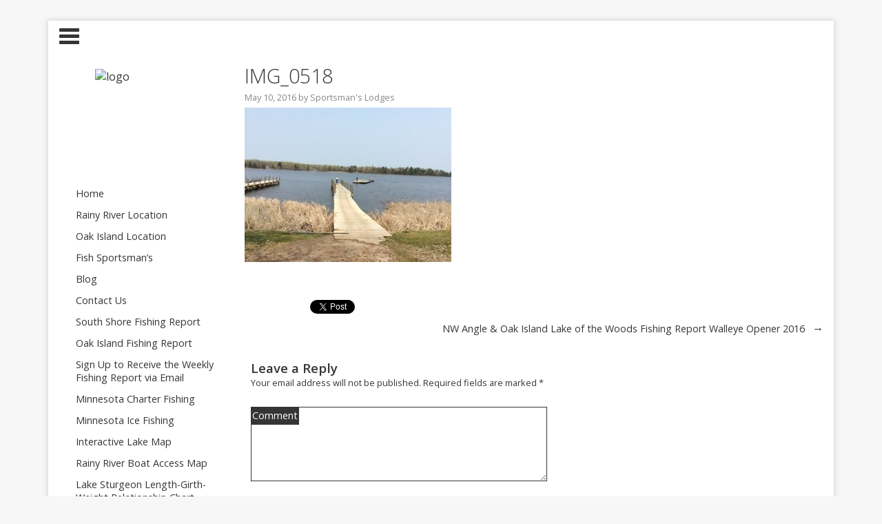

--- FILE ---
content_type: text/html; charset=UTF-8
request_url: https://blog.sportsmanslodges.com/2016/05/nw-angle-oak-island-lake-of-the-woods-fishing-report-walleye-opener-2016/img_0518/
body_size: 8941
content:
<!DOCTYPE html>
<html lang="en-US">
	<head>
		<meta charset="UTF-8" />
 	 	
		<meta name="viewport" content="width=device-width" />
		<meta name="google-site-verification" content="egFRTsr3k0mrjX7CMabzU60k20pnQrWD5ypxwMycTus" />
		<title>IMG_0518 -</title>
		<link rel="profile" href="https://gmpg.org/xfn/11" />
		<link rel="pingback" href="https://blog.sportsmanslodges.com/xmlrpc.php" />
		<!--[if lt IE 9]>
		<script src="https://blog.sportsmanslodges.com/wp-content/themes/tuesday/js/html5.js" type="text/javascript"></script>
		<![endif]-->
	<meta name='robots' content='index, follow, max-image-preview:large, max-snippet:-1, max-video-preview:-1' />

	<!-- This site is optimized with the Yoast SEO plugin v19.13 - https://yoast.com/wordpress/plugins/seo/ -->
	<link rel="canonical" href="https://blog.sportsmanslodges.com/2016/05/nw-angle-oak-island-lake-of-the-woods-fishing-report-walleye-opener-2016/img_0518/" />
	<meta property="og:locale" content="en_US" />
	<meta property="og:type" content="article" />
	<meta property="og:title" content="IMG_0518 -" />
	<meta property="og:url" content="https://blog.sportsmanslodges.com/2016/05/nw-angle-oak-island-lake-of-the-woods-fishing-report-walleye-opener-2016/img_0518/" />
	<meta property="article:publisher" content="https://www.facebook.com/sportsmanslodges" />
	<meta property="og:image" content="https://blog.sportsmanslodges.com/2016/05/nw-angle-oak-island-lake-of-the-woods-fishing-report-walleye-opener-2016/img_0518" />
	<meta property="og:image:width" content="1296" />
	<meta property="og:image:height" content="968" />
	<meta property="og:image:type" content="image/jpeg" />
	<script type="application/ld+json" class="yoast-schema-graph">{"@context":"https://schema.org","@graph":[{"@type":"WebPage","@id":"https://blog.sportsmanslodges.com/2016/05/nw-angle-oak-island-lake-of-the-woods-fishing-report-walleye-opener-2016/img_0518/","url":"https://blog.sportsmanslodges.com/2016/05/nw-angle-oak-island-lake-of-the-woods-fishing-report-walleye-opener-2016/img_0518/","name":"IMG_0518 -","isPartOf":{"@id":"https://blog.sportsmanslodges.com/#website"},"primaryImageOfPage":{"@id":"https://blog.sportsmanslodges.com/2016/05/nw-angle-oak-island-lake-of-the-woods-fishing-report-walleye-opener-2016/img_0518/#primaryimage"},"image":{"@id":"https://blog.sportsmanslodges.com/2016/05/nw-angle-oak-island-lake-of-the-woods-fishing-report-walleye-opener-2016/img_0518/#primaryimage"},"thumbnailUrl":"https://blog.sportsmanslodges.com/wp-content/uploads/2016/05/IMG_0518.jpg","datePublished":"2016-05-10T17:27:29+00:00","dateModified":"2016-05-10T17:27:29+00:00","breadcrumb":{"@id":"https://blog.sportsmanslodges.com/2016/05/nw-angle-oak-island-lake-of-the-woods-fishing-report-walleye-opener-2016/img_0518/#breadcrumb"},"inLanguage":"en-US","potentialAction":[{"@type":"ReadAction","target":["https://blog.sportsmanslodges.com/2016/05/nw-angle-oak-island-lake-of-the-woods-fishing-report-walleye-opener-2016/img_0518/"]}]},{"@type":"ImageObject","inLanguage":"en-US","@id":"https://blog.sportsmanslodges.com/2016/05/nw-angle-oak-island-lake-of-the-woods-fishing-report-walleye-opener-2016/img_0518/#primaryimage","url":"https://blog.sportsmanslodges.com/wp-content/uploads/2016/05/IMG_0518.jpg","contentUrl":"https://blog.sportsmanslodges.com/wp-content/uploads/2016/05/IMG_0518.jpg","width":1296,"height":968},{"@type":"BreadcrumbList","@id":"https://blog.sportsmanslodges.com/2016/05/nw-angle-oak-island-lake-of-the-woods-fishing-report-walleye-opener-2016/img_0518/#breadcrumb","itemListElement":[{"@type":"ListItem","position":1,"name":"NW Angle &#038; Oak Island Lake of the Woods Fishing Report Walleye Opener 2016","item":"https://blog.sportsmanslodges.com/2016/05/nw-angle-oak-island-lake-of-the-woods-fishing-report-walleye-opener-2016/"},{"@type":"ListItem","position":2,"name":"IMG_0518"}]},{"@type":"WebSite","@id":"https://blog.sportsmanslodges.com/#website","url":"https://blog.sportsmanslodges.com/","name":"Sportsman’s Lodge's","description":"","publisher":{"@id":"https://blog.sportsmanslodges.com/#organization"},"potentialAction":[{"@type":"SearchAction","target":{"@type":"EntryPoint","urlTemplate":"https://blog.sportsmanslodges.com/?s={search_term_string}"},"query-input":"required name=search_term_string"}],"inLanguage":"en-US"},{"@type":"Organization","@id":"https://blog.sportsmanslodges.com/#organization","name":"Sportsman’s Lodges","url":"https://blog.sportsmanslodges.com/","logo":{"@type":"ImageObject","inLanguage":"en-US","@id":"https://blog.sportsmanslodges.com/#/schema/logo/image/","url":"https://blog.sportsmanslodges.com/wp-content/uploads/2013/04/summerlogo.png","contentUrl":"https://blog.sportsmanslodges.com/wp-content/uploads/2013/04/summerlogo.png","width":144,"height":131,"caption":"Sportsman’s Lodges"},"image":{"@id":"https://blog.sportsmanslodges.com/#/schema/logo/image/"},"sameAs":["https://www.instagram.com/sportsmans1971/","https://www.youtube.com/user/TheSportsmanslodge","https://www.facebook.com/sportsmanslodges","https://twitter.com/sportsmanslodge"]}]}</script>
	<!-- / Yoast SEO plugin. -->


<link rel='dns-prefetch' href='//fonts.googleapis.com' />
<link rel='dns-prefetch' href='//s.w.org' />
<link rel='dns-prefetch' href='//cdn.openshareweb.com' />
<link rel='dns-prefetch' href='//cdn.shareaholic.net' />
<link rel='dns-prefetch' href='//www.shareaholic.net' />
<link rel='dns-prefetch' href='//analytics.shareaholic.com' />
<link rel='dns-prefetch' href='//recs.shareaholic.com' />
<link rel='dns-prefetch' href='//partner.shareaholic.com' />
<link rel="alternate" type="application/rss+xml" title=" &raquo; Feed" href="https://blog.sportsmanslodges.com/feed/" />
<link rel="alternate" type="application/rss+xml" title=" &raquo; Comments Feed" href="https://blog.sportsmanslodges.com/comments/feed/" />
<link rel="alternate" type="application/rss+xml" title=" &raquo; IMG_0518 Comments Feed" href="https://blog.sportsmanslodges.com/2016/05/nw-angle-oak-island-lake-of-the-woods-fishing-report-walleye-opener-2016/img_0518/feed/" />
<!-- Shareaholic - https://www.shareaholic.com -->
<link rel='preload' href='//cdn.shareaholic.net/assets/pub/shareaholic.js' as='script'/>
<script data-no-minify='1' data-cfasync='false'>
_SHR_SETTINGS = {"endpoints":{"local_recs_url":"https:\/\/blog.sportsmanslodges.com\/wp-admin\/admin-ajax.php?action=shareaholic_permalink_related","ajax_url":"https:\/\/blog.sportsmanslodges.com\/wp-admin\/admin-ajax.php"},"site_id":"25fbbf05dc22b69c924ba253ddb0afef","url_components":{"year":"2016","monthnum":"05","day":"10","hour":"12","minute":"27","second":"29","post_id":"2719","postname":"img_0518","category":"uncategorized"}};
</script>
<script data-no-minify='1' data-cfasync='false' src='//cdn.shareaholic.net/assets/pub/shareaholic.js' data-shr-siteid='25fbbf05dc22b69c924ba253ddb0afef' async ></script>

<!-- Shareaholic Content Tags -->
<meta name='shareaholic:language' content='en-US' />
<meta name='shareaholic:url' content='https://blog.sportsmanslodges.com/2016/05/nw-angle-oak-island-lake-of-the-woods-fishing-report-walleye-opener-2016/img_0518/' />
<meta name='shareaholic:keywords' content='tag:fishing report, tag:lake of the woods, tag:northwest angle, tag:northwest angle minnesota, tag:oak island, tag:oak island minnesota, tag:sportsmans oak island lodge, cat:news, cat:weekly oak island fishing report, type:attachment' />
<meta name='shareaholic:article_published_time' content='2016-05-10T12:27:29-05:00' />
<meta name='shareaholic:article_modified_time' content='2016-05-10T12:27:29-05:00' />
<meta name='shareaholic:shareable_page' content='true' />
<meta name='shareaholic:article_visibility' content='private' />
<meta name='shareaholic:article_author_name' content='Sportsman&#039;s Lodges' />
<meta name='shareaholic:site_id' content='25fbbf05dc22b69c924ba253ddb0afef' />
<meta name='shareaholic:wp_version' content='9.7.13' />

<!-- Shareaholic Content Tags End -->

<!-- Shareaholic Open Graph Tags -->
<meta property='og:image' content='https://blog.sportsmanslodges.com/wp-content/uploads/2016/05/IMG_0518-150x150.jpg' />
<!-- Shareaholic Open Graph Tags End -->
<script type="text/javascript">
window._wpemojiSettings = {"baseUrl":"https:\/\/s.w.org\/images\/core\/emoji\/13.1.0\/72x72\/","ext":".png","svgUrl":"https:\/\/s.w.org\/images\/core\/emoji\/13.1.0\/svg\/","svgExt":".svg","source":{"concatemoji":"https:\/\/blog.sportsmanslodges.com\/wp-includes\/js\/wp-emoji-release.min.js?ver=5.9.3"}};
/*! This file is auto-generated */
!function(e,a,t){var n,r,o,i=a.createElement("canvas"),p=i.getContext&&i.getContext("2d");function s(e,t){var a=String.fromCharCode;p.clearRect(0,0,i.width,i.height),p.fillText(a.apply(this,e),0,0);e=i.toDataURL();return p.clearRect(0,0,i.width,i.height),p.fillText(a.apply(this,t),0,0),e===i.toDataURL()}function c(e){var t=a.createElement("script");t.src=e,t.defer=t.type="text/javascript",a.getElementsByTagName("head")[0].appendChild(t)}for(o=Array("flag","emoji"),t.supports={everything:!0,everythingExceptFlag:!0},r=0;r<o.length;r++)t.supports[o[r]]=function(e){if(!p||!p.fillText)return!1;switch(p.textBaseline="top",p.font="600 32px Arial",e){case"flag":return s([127987,65039,8205,9895,65039],[127987,65039,8203,9895,65039])?!1:!s([55356,56826,55356,56819],[55356,56826,8203,55356,56819])&&!s([55356,57332,56128,56423,56128,56418,56128,56421,56128,56430,56128,56423,56128,56447],[55356,57332,8203,56128,56423,8203,56128,56418,8203,56128,56421,8203,56128,56430,8203,56128,56423,8203,56128,56447]);case"emoji":return!s([10084,65039,8205,55357,56613],[10084,65039,8203,55357,56613])}return!1}(o[r]),t.supports.everything=t.supports.everything&&t.supports[o[r]],"flag"!==o[r]&&(t.supports.everythingExceptFlag=t.supports.everythingExceptFlag&&t.supports[o[r]]);t.supports.everythingExceptFlag=t.supports.everythingExceptFlag&&!t.supports.flag,t.DOMReady=!1,t.readyCallback=function(){t.DOMReady=!0},t.supports.everything||(n=function(){t.readyCallback()},a.addEventListener?(a.addEventListener("DOMContentLoaded",n,!1),e.addEventListener("load",n,!1)):(e.attachEvent("onload",n),a.attachEvent("onreadystatechange",function(){"complete"===a.readyState&&t.readyCallback()})),(n=t.source||{}).concatemoji?c(n.concatemoji):n.wpemoji&&n.twemoji&&(c(n.twemoji),c(n.wpemoji)))}(window,document,window._wpemojiSettings);
</script>
<style type="text/css">
img.wp-smiley,
img.emoji {
	display: inline !important;
	border: none !important;
	box-shadow: none !important;
	height: 1em !important;
	width: 1em !important;
	margin: 0 0.07em !important;
	vertical-align: -0.1em !important;
	background: none !important;
	padding: 0 !important;
}
</style>
	<link rel='stylesheet' id='wp-block-library-css'  href='https://blog.sportsmanslodges.com/wp-includes/css/dist/block-library/style.min.css?ver=5.9.3' type='text/css' media='all' />
<style id='global-styles-inline-css' type='text/css'>
body{--wp--preset--color--black: #000000;--wp--preset--color--cyan-bluish-gray: #abb8c3;--wp--preset--color--white: #ffffff;--wp--preset--color--pale-pink: #f78da7;--wp--preset--color--vivid-red: #cf2e2e;--wp--preset--color--luminous-vivid-orange: #ff6900;--wp--preset--color--luminous-vivid-amber: #fcb900;--wp--preset--color--light-green-cyan: #7bdcb5;--wp--preset--color--vivid-green-cyan: #00d084;--wp--preset--color--pale-cyan-blue: #8ed1fc;--wp--preset--color--vivid-cyan-blue: #0693e3;--wp--preset--color--vivid-purple: #9b51e0;--wp--preset--gradient--vivid-cyan-blue-to-vivid-purple: linear-gradient(135deg,rgba(6,147,227,1) 0%,rgb(155,81,224) 100%);--wp--preset--gradient--light-green-cyan-to-vivid-green-cyan: linear-gradient(135deg,rgb(122,220,180) 0%,rgb(0,208,130) 100%);--wp--preset--gradient--luminous-vivid-amber-to-luminous-vivid-orange: linear-gradient(135deg,rgba(252,185,0,1) 0%,rgba(255,105,0,1) 100%);--wp--preset--gradient--luminous-vivid-orange-to-vivid-red: linear-gradient(135deg,rgba(255,105,0,1) 0%,rgb(207,46,46) 100%);--wp--preset--gradient--very-light-gray-to-cyan-bluish-gray: linear-gradient(135deg,rgb(238,238,238) 0%,rgb(169,184,195) 100%);--wp--preset--gradient--cool-to-warm-spectrum: linear-gradient(135deg,rgb(74,234,220) 0%,rgb(151,120,209) 20%,rgb(207,42,186) 40%,rgb(238,44,130) 60%,rgb(251,105,98) 80%,rgb(254,248,76) 100%);--wp--preset--gradient--blush-light-purple: linear-gradient(135deg,rgb(255,206,236) 0%,rgb(152,150,240) 100%);--wp--preset--gradient--blush-bordeaux: linear-gradient(135deg,rgb(254,205,165) 0%,rgb(254,45,45) 50%,rgb(107,0,62) 100%);--wp--preset--gradient--luminous-dusk: linear-gradient(135deg,rgb(255,203,112) 0%,rgb(199,81,192) 50%,rgb(65,88,208) 100%);--wp--preset--gradient--pale-ocean: linear-gradient(135deg,rgb(255,245,203) 0%,rgb(182,227,212) 50%,rgb(51,167,181) 100%);--wp--preset--gradient--electric-grass: linear-gradient(135deg,rgb(202,248,128) 0%,rgb(113,206,126) 100%);--wp--preset--gradient--midnight: linear-gradient(135deg,rgb(2,3,129) 0%,rgb(40,116,252) 100%);--wp--preset--duotone--dark-grayscale: url('#wp-duotone-dark-grayscale');--wp--preset--duotone--grayscale: url('#wp-duotone-grayscale');--wp--preset--duotone--purple-yellow: url('#wp-duotone-purple-yellow');--wp--preset--duotone--blue-red: url('#wp-duotone-blue-red');--wp--preset--duotone--midnight: url('#wp-duotone-midnight');--wp--preset--duotone--magenta-yellow: url('#wp-duotone-magenta-yellow');--wp--preset--duotone--purple-green: url('#wp-duotone-purple-green');--wp--preset--duotone--blue-orange: url('#wp-duotone-blue-orange');--wp--preset--font-size--small: 13px;--wp--preset--font-size--medium: 20px;--wp--preset--font-size--large: 36px;--wp--preset--font-size--x-large: 42px;}.has-black-color{color: var(--wp--preset--color--black) !important;}.has-cyan-bluish-gray-color{color: var(--wp--preset--color--cyan-bluish-gray) !important;}.has-white-color{color: var(--wp--preset--color--white) !important;}.has-pale-pink-color{color: var(--wp--preset--color--pale-pink) !important;}.has-vivid-red-color{color: var(--wp--preset--color--vivid-red) !important;}.has-luminous-vivid-orange-color{color: var(--wp--preset--color--luminous-vivid-orange) !important;}.has-luminous-vivid-amber-color{color: var(--wp--preset--color--luminous-vivid-amber) !important;}.has-light-green-cyan-color{color: var(--wp--preset--color--light-green-cyan) !important;}.has-vivid-green-cyan-color{color: var(--wp--preset--color--vivid-green-cyan) !important;}.has-pale-cyan-blue-color{color: var(--wp--preset--color--pale-cyan-blue) !important;}.has-vivid-cyan-blue-color{color: var(--wp--preset--color--vivid-cyan-blue) !important;}.has-vivid-purple-color{color: var(--wp--preset--color--vivid-purple) !important;}.has-black-background-color{background-color: var(--wp--preset--color--black) !important;}.has-cyan-bluish-gray-background-color{background-color: var(--wp--preset--color--cyan-bluish-gray) !important;}.has-white-background-color{background-color: var(--wp--preset--color--white) !important;}.has-pale-pink-background-color{background-color: var(--wp--preset--color--pale-pink) !important;}.has-vivid-red-background-color{background-color: var(--wp--preset--color--vivid-red) !important;}.has-luminous-vivid-orange-background-color{background-color: var(--wp--preset--color--luminous-vivid-orange) !important;}.has-luminous-vivid-amber-background-color{background-color: var(--wp--preset--color--luminous-vivid-amber) !important;}.has-light-green-cyan-background-color{background-color: var(--wp--preset--color--light-green-cyan) !important;}.has-vivid-green-cyan-background-color{background-color: var(--wp--preset--color--vivid-green-cyan) !important;}.has-pale-cyan-blue-background-color{background-color: var(--wp--preset--color--pale-cyan-blue) !important;}.has-vivid-cyan-blue-background-color{background-color: var(--wp--preset--color--vivid-cyan-blue) !important;}.has-vivid-purple-background-color{background-color: var(--wp--preset--color--vivid-purple) !important;}.has-black-border-color{border-color: var(--wp--preset--color--black) !important;}.has-cyan-bluish-gray-border-color{border-color: var(--wp--preset--color--cyan-bluish-gray) !important;}.has-white-border-color{border-color: var(--wp--preset--color--white) !important;}.has-pale-pink-border-color{border-color: var(--wp--preset--color--pale-pink) !important;}.has-vivid-red-border-color{border-color: var(--wp--preset--color--vivid-red) !important;}.has-luminous-vivid-orange-border-color{border-color: var(--wp--preset--color--luminous-vivid-orange) !important;}.has-luminous-vivid-amber-border-color{border-color: var(--wp--preset--color--luminous-vivid-amber) !important;}.has-light-green-cyan-border-color{border-color: var(--wp--preset--color--light-green-cyan) !important;}.has-vivid-green-cyan-border-color{border-color: var(--wp--preset--color--vivid-green-cyan) !important;}.has-pale-cyan-blue-border-color{border-color: var(--wp--preset--color--pale-cyan-blue) !important;}.has-vivid-cyan-blue-border-color{border-color: var(--wp--preset--color--vivid-cyan-blue) !important;}.has-vivid-purple-border-color{border-color: var(--wp--preset--color--vivid-purple) !important;}.has-vivid-cyan-blue-to-vivid-purple-gradient-background{background: var(--wp--preset--gradient--vivid-cyan-blue-to-vivid-purple) !important;}.has-light-green-cyan-to-vivid-green-cyan-gradient-background{background: var(--wp--preset--gradient--light-green-cyan-to-vivid-green-cyan) !important;}.has-luminous-vivid-amber-to-luminous-vivid-orange-gradient-background{background: var(--wp--preset--gradient--luminous-vivid-amber-to-luminous-vivid-orange) !important;}.has-luminous-vivid-orange-to-vivid-red-gradient-background{background: var(--wp--preset--gradient--luminous-vivid-orange-to-vivid-red) !important;}.has-very-light-gray-to-cyan-bluish-gray-gradient-background{background: var(--wp--preset--gradient--very-light-gray-to-cyan-bluish-gray) !important;}.has-cool-to-warm-spectrum-gradient-background{background: var(--wp--preset--gradient--cool-to-warm-spectrum) !important;}.has-blush-light-purple-gradient-background{background: var(--wp--preset--gradient--blush-light-purple) !important;}.has-blush-bordeaux-gradient-background{background: var(--wp--preset--gradient--blush-bordeaux) !important;}.has-luminous-dusk-gradient-background{background: var(--wp--preset--gradient--luminous-dusk) !important;}.has-pale-ocean-gradient-background{background: var(--wp--preset--gradient--pale-ocean) !important;}.has-electric-grass-gradient-background{background: var(--wp--preset--gradient--electric-grass) !important;}.has-midnight-gradient-background{background: var(--wp--preset--gradient--midnight) !important;}.has-small-font-size{font-size: var(--wp--preset--font-size--small) !important;}.has-medium-font-size{font-size: var(--wp--preset--font-size--medium) !important;}.has-large-font-size{font-size: var(--wp--preset--font-size--large) !important;}.has-x-large-font-size{font-size: var(--wp--preset--font-size--x-large) !important;}
</style>
<link rel='stylesheet' id='webfont-css'  href='//fonts.googleapis.com/css?family=Open+Sans%3A300%2C400%2C600&#038;ver=5.9.3' type='text/css' media='all' />
<link rel='stylesheet' id='sidebar-left-css'  href='https://blog.sportsmanslodges.com/wp-content/themes/tuesday/layouts/sidebar-left.css?ver=5.9.3' type='text/css' media='all' />
<link rel='stylesheet' id='style-css'  href='https://blog.sportsmanslodges.com/wp-content/themes/tuesday/style.css?ver=5.9.3' type='text/css' media='all' />
<script type='text/javascript' src='https://blog.sportsmanslodges.com/wp-includes/js/jquery/jquery.min.js?ver=3.6.0' id='jquery-core-js'></script>
<script type='text/javascript' src='https://blog.sportsmanslodges.com/wp-includes/js/jquery/jquery-migrate.min.js?ver=3.3.2' id='jquery-migrate-js'></script>
<script type='text/javascript' src='https://blog.sportsmanslodges.com/wp-content/themes/tuesday/js/main.js?ver=5.9.3' id='main-js'></script>
<script type='text/javascript' src='https://blog.sportsmanslodges.com/wp-content/themes/tuesday/js/fastclick.min.js?ver=5.9.3' id='fastclick-js'></script>
<script type='text/javascript' src='https://blog.sportsmanslodges.com/wp-content/themes/tuesday/js/social.min.js?ver=1' id='social-media-script-js'></script>
<link rel="https://api.w.org/" href="https://blog.sportsmanslodges.com/wp-json/" /><link rel="alternate" type="application/json" href="https://blog.sportsmanslodges.com/wp-json/wp/v2/media/2719" /><link rel="EditURI" type="application/rsd+xml" title="RSD" href="https://blog.sportsmanslodges.com/xmlrpc.php?rsd" />
<link rel="wlwmanifest" type="application/wlwmanifest+xml" href="https://blog.sportsmanslodges.com/wp-includes/wlwmanifest.xml" /> 
<meta name="generator" content="WordPress 5.9.3" />
<link rel='shortlink' href='https://blog.sportsmanslodges.com/?p=2719' />
<link rel="alternate" type="application/json+oembed" href="https://blog.sportsmanslodges.com/wp-json/oembed/1.0/embed?url=https%3A%2F%2Fblog.sportsmanslodges.com%2F2016%2F05%2Fnw-angle-oak-island-lake-of-the-woods-fishing-report-walleye-opener-2016%2Fimg_0518%2F" />
<link rel="alternate" type="text/xml+oembed" href="https://blog.sportsmanslodges.com/wp-json/oembed/1.0/embed?url=https%3A%2F%2Fblog.sportsmanslodges.com%2F2016%2F05%2Fnw-angle-oak-island-lake-of-the-woods-fishing-report-walleye-opener-2016%2Fimg_0518%2F&#038;format=xml" />
<style data-context="foundation-flickity-css">/*! Flickity v2.0.2
http://flickity.metafizzy.co
---------------------------------------------- */.flickity-enabled{position:relative}.flickity-enabled:focus{outline:0}.flickity-viewport{overflow:hidden;position:relative;height:100%}.flickity-slider{position:absolute;width:100%;height:100%}.flickity-enabled.is-draggable{-webkit-tap-highlight-color:transparent;tap-highlight-color:transparent;-webkit-user-select:none;-moz-user-select:none;-ms-user-select:none;user-select:none}.flickity-enabled.is-draggable .flickity-viewport{cursor:move;cursor:-webkit-grab;cursor:grab}.flickity-enabled.is-draggable .flickity-viewport.is-pointer-down{cursor:-webkit-grabbing;cursor:grabbing}.flickity-prev-next-button{position:absolute;top:50%;width:44px;height:44px;border:none;border-radius:50%;background:#fff;background:hsla(0,0%,100%,.75);cursor:pointer;-webkit-transform:translateY(-50%);transform:translateY(-50%)}.flickity-prev-next-button:hover{background:#fff}.flickity-prev-next-button:focus{outline:0;box-shadow:0 0 0 5px #09f}.flickity-prev-next-button:active{opacity:.6}.flickity-prev-next-button.previous{left:10px}.flickity-prev-next-button.next{right:10px}.flickity-rtl .flickity-prev-next-button.previous{left:auto;right:10px}.flickity-rtl .flickity-prev-next-button.next{right:auto;left:10px}.flickity-prev-next-button:disabled{opacity:.3;cursor:auto}.flickity-prev-next-button svg{position:absolute;left:20%;top:20%;width:60%;height:60%}.flickity-prev-next-button .arrow{fill:#333}.flickity-page-dots{position:absolute;width:100%;bottom:-25px;padding:0;margin:0;list-style:none;text-align:center;line-height:1}.flickity-rtl .flickity-page-dots{direction:rtl}.flickity-page-dots .dot{display:inline-block;width:10px;height:10px;margin:0 8px;background:#333;border-radius:50%;opacity:.25;cursor:pointer}.flickity-page-dots .dot.is-selected{opacity:1}</style><style data-context="foundation-slideout-css">.slideout-menu{position:fixed;left:0;top:0;bottom:0;right:auto;z-index:0;width:256px;overflow-y:auto;-webkit-overflow-scrolling:touch;display:none}.slideout-menu.pushit-right{left:auto;right:0}.slideout-panel{position:relative;z-index:1;will-change:transform}.slideout-open,.slideout-open .slideout-panel,.slideout-open body{overflow:hidden}.slideout-open .slideout-menu{display:block}.pushit{display:none}</style>         <style type="text/css">
         		body { font-family: Open Sans, sans-serif;}
         		.post-content > p { font-weight: 400;}
           		body { background-color: #f7f7f7; }
           		body { background-image: url(http://sportsblog1.wpengine.com/wp-content/uploads/2013/09/sportsmanspicheader11.jpeg); }
	           		#wrapper { box-shadow: 0 0 7px 1px rgba(179,179,179,0.5); }
	         	</style>
    <style type="text/css" id="custom-background-css">
body.custom-background { background-color: #f7f7f7; background-image: url("https://sportsblog1.wpengine.com/wp-content/uploads/2013/09/sportsmanspicheader11.jpeg"); background-position: left top; background-size: auto; background-repeat: no-repeat; background-attachment: fixed; }
</style>
	<style>.ios7.web-app-mode.has-fixed header{ background-color: rgba(3,122,221,.88);}</style><script>
  (function(i,s,o,g,r,a,m){i['GoogleAnalyticsObject']=r;i[r]=i[r]||function(){
  (i[r].q=i[r].q||[]).push(arguments)},i[r].l=1*new Date();a=s.createElement(o),
  m=s.getElementsByTagName(o)[0];a.async=1;a.src=g;m.parentNode.insertBefore(a,m)
  })(window,document,'script','//www.google-analytics.com/analytics.js','ga');

  ga('create', 'UA-32135339-1', 'sportsmanslodges.com');
  ga('send', 'pageview');

</script>
	</head>
<body class="attachment attachment-template-default single single-attachment postid-2719 attachmentid-2719 attachment-jpeg custom-background">
	<div id="wrapper">
		<header class="page-header">
								<div id="menu-button">
				<span class="line"></span>
				<span class="line"></span>
				<span class="line"></span>
			</div>
										</header>
			<aside id="sidebar">
						<div id="logo-head">
													<a class="logo" href="https://blog.sportsmanslodges.com">
						<img class="logo-image" src="http://sportsblog1.wpengine.com/wp-content/uploads/2013/09/summerlogo.png" alt="logo" width="150" height="150">
					</a>
															</div>
						<nav class="sidebar-nav"><ul id="menu-main_nav" class="sidebar-menu"><li id="menu-item-8" class="menu-item menu-item-type-custom menu-item-object-custom menu-item-8"><a href="http://sportsmanslodges.com">Home</a></li>
<li id="menu-item-9" class="menu-item menu-item-type-custom menu-item-object-custom menu-item-9"><a href="http://sportsmanslodges.com/rainyriver/">Rainy River Location</a></li>
<li id="menu-item-10" class="menu-item menu-item-type-custom menu-item-object-custom menu-item-10"><a href="http://sportsmanslodges.com/oakisland/">Oak Island Location</a></li>
<li id="menu-item-608" class="menu-item menu-item-type-custom menu-item-object-custom menu-item-608"><a href="http://sportsmanslodges.com/rainyriver/fishing/">Fish Sportsman&#8217;s</a></li>
<li id="menu-item-12" class="menu-item menu-item-type-custom menu-item-object-custom menu-item-12"><a href="http://sportsblog1.wpengine.com">Blog</a></li>
<li id="menu-item-13" class="menu-item menu-item-type-custom menu-item-object-custom menu-item-13"><a href="http://sportsmanslodges.com/contact/">Contact Us</a></li>
<li id="menu-item-568" class="menu-item menu-item-type-custom menu-item-object-custom menu-item-568"><a href="http://sportsblog1.wpengine.com/category/weekly-south-shore-fishing-report/">South Shore Fishing Report</a></li>
<li id="menu-item-569" class="menu-item menu-item-type-custom menu-item-object-custom menu-item-569"><a href="http://sportsblog1.wpengine.com/category/weekly-oak-island-fishing-report/">Oak Island Fishing Report</a></li>
<li id="menu-item-607" class="menu-item menu-item-type-custom menu-item-object-custom menu-item-607"><a href="http://sportsmanslodges.com/rainyriver/fishing/fishing-report-signup/">Sign Up to Receive the Weekly Fishing Report via Email</a></li>
<li id="menu-item-699" class="menu-item menu-item-type-custom menu-item-object-custom menu-item-699"><a title="Minnesota Charter Fishing" href="http://sportsmanslodges.com/rainyriver/fishing/minnesota-charter-fishing/">Minnesota Charter Fishing</a></li>
<li id="menu-item-1625" class="menu-item menu-item-type-custom menu-item-object-custom menu-item-1625"><a href="http://sportsmanslodges.com/rainyriver/fishing/ice-fishing/">Minnesota Ice Fishing</a></li>
<li id="menu-item-2195" class="menu-item menu-item-type-custom menu-item-object-custom menu-item-2195"><a href="http://sportsmanslodges.com/rainyriver/map-directions/interactive-map">Interactive Lake Map</a></li>
<li id="menu-item-609" class="menu-item menu-item-type-custom menu-item-object-custom menu-item-609"><a href="https://blog.sportsmanslodges.com/wp-content/uploads/2022/03/Rainy_River_Access_Map1.pdf">Rainy River Boat Access Map</a></li>
<li id="menu-item-2223" class="menu-item menu-item-type-custom menu-item-object-custom menu-item-2223"><a href="http://sportsmanslodges.com/files/5214/4036/9206/Sturgeon_Length_and_girth_chart.pdf">Lake Sturgeon Length-Girth-Weight Relationship Chart</a></li>
</ul></nav>						<div id="tuesday_social_links-2" class="widget widget_tuesday_social_links"><h1 class="widget-title">Follow Us</h1><div class="social-container"><a class="social-links" href="//twitter.com/sportsmanslodge" target="_blank"><img class="social-icons" src="https://blog.sportsmanslodges.com/wp-content/themes/tuesday/images/twitter.png" width="40" height="40" alt="Twitter"></a><a class="social-links" href="https://www.facebook.com/sportsmanslodges" target="_blank"><img class="social-icons" src="https://blog.sportsmanslodges.com/wp-content/themes/tuesday/images/facebook.png" width="40" height="40" alt="Facebook"></a></div></div>
		<div id="recent-posts-2" class="widget widget_recent_entries">
		<h1 class="widget-title">Recent Posts</h1>
		<ul>
											<li>
					<a href="https://blog.sportsmanslodges.com/2022/04/river-update-4-12-2022/">River Update 4-12-2022</a>
									</li>
											<li>
					<a href="https://blog.sportsmanslodges.com/2022/04/river-update-4-6-2022/">River Update 4-6-2022</a>
									</li>
											<li>
					<a href="https://blog.sportsmanslodges.com/2022/04/sportsmans-lodge-river-update-4-3-2022/">Sportsman&#8217;s Lodge River Update 4-3-2022</a>
									</li>
											<li>
					<a href="https://blog.sportsmanslodges.com/2022/04/sportsmans-lodge-river-update-4-1-2022/">Sportsman&#8217;s Lodge River Update 4-1-2022</a>
									</li>
											<li>
					<a href="https://blog.sportsmanslodges.com/2022/03/sportsmans-lodges-river-update-3-30-2022/">Sportsman’s Lodges River Update 3-30-2022</a>
									</li>
					</ul>

		</div><div id="categories-2" class="widget widget_categories"><h1 class="widget-title">Categories</h1>
			<ul>
					<li class="cat-item cat-item-427"><a href="https://blog.sportsmanslodges.com/category/dining-bar/">Dining &amp; Bar</a>
</li>
	<li class="cat-item cat-item-3"><a href="https://blog.sportsmanslodges.com/category/events-activities/">Events &amp; Activities</a>
</li>
	<li class="cat-item cat-item-4"><a href="https://blog.sportsmanslodges.com/category/hot-deals/">Hot Deals</a>
</li>
	<li class="cat-item cat-item-5"><a href="https://blog.sportsmanslodges.com/category/news/">News</a>
</li>
	<li class="cat-item cat-item-426"><a href="https://blog.sportsmanslodges.com/category/sturgeon-classic/">Sturgeon Classic</a>
</li>
	<li class="cat-item cat-item-1"><a href="https://blog.sportsmanslodges.com/category/uncategorized/">Uncategorized</a>
</li>
	<li class="cat-item cat-item-6"><a href="https://blog.sportsmanslodges.com/category/weekly-oak-island-fishing-report/" title="Weekly Oak Island Fishing Report">Weekly Oak Island Fishing Report</a>
</li>
	<li class="cat-item cat-item-7"><a href="https://blog.sportsmanslodges.com/category/weekly-south-shore-fishing-report/">Weekly South Shore Fishing Report</a>
</li>
			</ul>

			</div><div id="text-4" class="widget widget_text">			<div class="textwidget"></div>
		</div>		</aside>	
		<section id="content">
	
<article id="post-2719" class="post-2719 attachment type-attachment status-inherit hentry">
		<header class="post-header">
			<hgroup>
				<h1 class="post-title">IMG_0518</h1>				<h6 class="post-time"><a class="post-time-links" href="https://blog.sportsmanslodges.com/2016/05/nw-angle-oak-island-lake-of-the-woods-fishing-report-walleye-opener-2016/img_0518/" title="12:27 pm" rel="bookmark"><time class="post-time-links" datetime="2016-05-10T12:27:29-05:00">May 10, 2016</time></a><span class="by-author post-time-links"> by <span class="author vcard post-time-links"><a class="url fn n post-time-links" href="https://blog.sportsmanslodges.com/author/slodges1/" title="View all posts by Sportsman&#039;s Lodges" rel="author">Sportsman&#039;s Lodges</a></span></span></h6>
			</hgroup>			
		</header>
	<section class="post-content">
				<div style='display:none;' class='shareaholic-canvas' data-app='share_buttons' data-title='IMG_0518' data-link='https://blog.sportsmanslodges.com/2016/05/nw-angle-oak-island-lake-of-the-woods-fishing-report-walleye-opener-2016/img_0518/' data-app-id-name='post_above_content'></div><p class="attachment"><a href='https://blog.sportsmanslodges.com/wp-content/uploads/2016/05/IMG_0518.jpg'><img width="300" height="224" src="https://blog.sportsmanslodges.com/wp-content/uploads/2016/05/IMG_0518-300x224.jpg" class="attachment-medium size-medium" alt="" loading="lazy" srcset="https://blog.sportsmanslodges.com/wp-content/uploads/2016/05/IMG_0518-300x224.jpg 300w, https://blog.sportsmanslodges.com/wp-content/uploads/2016/05/IMG_0518-1024x765.jpg 1024w, https://blog.sportsmanslodges.com/wp-content/uploads/2016/05/IMG_0518-900x672.jpg 900w, https://blog.sportsmanslodges.com/wp-content/uploads/2016/05/IMG_0518.jpg 1296w" sizes="(max-width: 300px) 100vw, 300px" /></a></p>
<div style='display:none;' class='shareaholic-canvas' data-app='share_buttons' data-title='IMG_0518' data-link='https://blog.sportsmanslodges.com/2016/05/nw-angle-oak-island-lake-of-the-woods-fishing-report-walleye-opener-2016/img_0518/' data-app-id-name='post_below_content'></div><div style='display:none;' class='shareaholic-canvas' data-app='recommendations' data-title='IMG_0518' data-link='https://blog.sportsmanslodges.com/2016/05/nw-angle-oak-island-lake-of-the-woods-fishing-report-walleye-opener-2016/img_0518/' data-app-id-name='post_below_content'></div>	</section>
	<footer class="post-footer">
		<div class="category-comment">
			<div class="cat-links">
									</div>
		</div>
		<div class="tag-links tag-links-single">
								</div>
								<div class="share-post">
			<div class="social-button">
				<div id="fb-root"></div>
				<div class="fb-like" data-send="false" data-layout="button_count" data-width="75" data-show-faces="false"></div>
			</div>
			<div class="social-button">
				<a href="//twitter.com/share" class="twitter-share-button">Tweet</a>
			</div>
			<div class="social-button">
				<div class="g-plusone" data-size="medium"></div>
			</div>
		</div>
	</footer>
</article>
<div class="nav-next post-nav"><a href="https://blog.sportsmanslodges.com/2016/05/nw-angle-oak-island-lake-of-the-woods-fishing-report-walleye-opener-2016/" rel="prev">NW Angle &#038; Oak Island Lake of the Woods Fishing Report Walleye Opener 2016</a> &rarr; </div>	<section id="comments">
				<div id="respond" class="comment-respond">
		<h3 id="reply-title" class="comment-reply-title">Leave a Reply <small><a rel="nofollow" id="cancel-comment-reply-link" href="/2016/05/nw-angle-oak-island-lake-of-the-woods-fishing-report-walleye-opener-2016/img_0518/#respond" style="display:none;">Cancel reply</a></small></h3><form action="https://blog.sportsmanslodges.com/wp-comments-post.php" method="post" id="comment-form" class="comment-form"><p class="comment-notes"><span id="email-notes">Your email address will not be published.</span> <span class="required-field-message" aria-hidden="true">Required fields are marked <span class="required" aria-hidden="true">*</span></span></p><p class="comment-form-comment"><label class="form-label" for="comment">Comment</label><textarea class="form-textarea" name="comment" cols="45" rows="8" aria-required="true" required></textarea></p><p class="comment-form-author"><label class="form-label" for="author">Name<span class="required">*</span></label><input class="form-input" id="author" name="author" type="text" value="" size="30" required/></p>
<p class="comment-form-email"><label class="form-label" for="email">Email</label><input class="form-input" id="email" name="email" type="email" value="" size="30"/></p>
<p class="comment-form-url"><label class="form-label" for="url">Website</label><input class="form-input" id="url" name="url" type="url" value="" size="30" /></p>
<p class="comment-form-cookies-consent"><input id="wp-comment-cookies-consent" name="wp-comment-cookies-consent" type="checkbox" value="yes" /> <label for="wp-comment-cookies-consent">Save my name, email, and website in this browser for the next time I comment.</label></p>
<p class="form-submit"><input name="submit" type="submit" id="submit" class="submit" value="Post Comment" /> <input type='hidden' name='comment_post_ID' value='2719' id='comment_post_ID' />
<input type='hidden' name='comment_parent' id='comment_parent' value='0' />
</p><p style="display: none;"><input type="hidden" id="akismet_comment_nonce" name="akismet_comment_nonce" value="96beab9ff9" /></p><p style="display: none !important;" class="akismet-fields-container" data-prefix="ak_"><label>&#916;<textarea name="ak_hp_textarea" cols="45" rows="8" maxlength="100"></textarea></label><input type="hidden" id="ak_js_1" name="ak_js" value="209"/><script>document.getElementById( "ak_js_1" ).setAttribute( "value", ( new Date() ).getTime() );</script></p></form>	</div><!-- #respond -->
		</section>		</section>
		<footer id="footer">
						<div class="site-info">
						<span id="scroll-top">TOP</span>
			<span class="powered-by">
				<a href="http://legendarymarketing.com/" title="Golf Marketing">Site designed & maintained by Legendary Golf Marketing</a>
			</span>
			<span class="theme-author">
		Tuesday theme by <a href="//dimitarralev.net/">Dimitar Ralev</a>			</span>
		</div>
	</footer>	</div>
<!-- Powered by WPtouch: 4.3.62 --><script type='text/javascript' src='https://blog.sportsmanslodges.com/wp-includes/js/comment-reply.min.js?ver=5.9.3' id='comment-reply-js'></script>
<script defer type='text/javascript' src='https://blog.sportsmanslodges.com/wp-content/plugins/akismet/_inc/akismet-frontend.js?ver=1762998149' id='akismet-frontend-js'></script>
<script type="text/javascript">
/* <![CDATA[ */
var google_conversion_id = 960093873;
var google_custom_params = window.google_tag_params;
var google_remarketing_only = true;
/* ]]> */
</script>
<script type="text/javascript" src="//www.googleadservices.com/pagead/conversion.js">
</script>
<noscript>
<div style="display:inline;">
<img height="1" width="1" style="border-style:none;" alt="" src="//googleads.g.doubleclick.net/pagead/viewthroughconversion/960093873/?value=0&amp;guid=ON&amp;script=0"/>
</div>
</noscript>
</body>
</html>

--- FILE ---
content_type: text/html; charset=utf-8
request_url: https://accounts.google.com/o/oauth2/postmessageRelay?parent=https%3A%2F%2Fblog.sportsmanslodges.com&jsh=m%3B%2F_%2Fscs%2Fabc-static%2F_%2Fjs%2Fk%3Dgapi.lb.en.2kN9-TZiXrM.O%2Fd%3D1%2Frs%3DAHpOoo_B4hu0FeWRuWHfxnZ3V0WubwN7Qw%2Fm%3D__features__
body_size: 162
content:
<!DOCTYPE html><html><head><title></title><meta http-equiv="content-type" content="text/html; charset=utf-8"><meta http-equiv="X-UA-Compatible" content="IE=edge"><meta name="viewport" content="width=device-width, initial-scale=1, minimum-scale=1, maximum-scale=1, user-scalable=0"><script src='https://ssl.gstatic.com/accounts/o/2580342461-postmessagerelay.js' nonce="ZXGf76vseKesTz9-McsgUQ"></script></head><body><script type="text/javascript" src="https://apis.google.com/js/rpc:shindig_random.js?onload=init" nonce="ZXGf76vseKesTz9-McsgUQ"></script></body></html>

--- FILE ---
content_type: text/css; charset=UTF-8
request_url: https://blog.sportsmanslodges.com/wp-content/themes/tuesday/style.css?ver=5.9.3
body_size: 4204
content:
/*
Theme Name: Tuesday
Theme URI: http://tuesday.dimitarralev.net
Author: Dimitar Ralev
Author URI: http://dimitarralev.net
Description: Tuesday is responsive and customizable theme. It's inspired from minimal and flat design. Choose between three available layouts and add blog logo. The theme allows you to control your typography. With font settings you can choose the font you like from Google Web Fonts, and use it instantly on your blog. Tuesday supports header images and background settings.The theme also adds two new widgets, and it's optimized for phones and tablets.
Version: 1.0.2
License: GNU General Public License
License URI: license.txt
Tags: white, red, one-column, two-columns, left-sidebar, right-sidebar, flexible-width, custom-background, custom-header, custom-menu, featured-images, flexible-header, post-formats, sticky-post, theme-options, threaded-comments, translation-ready

*/

html {
	-webkit-text-size-adjust: 100%; /* Prevents iOS text size adjust after orientation change, without disabling user zoom */
	-ms-text-size-adjust: 100%; /* www.456bereastreet.com/archive/201012/controlling_text_size_in_safari_for_ios_without_disabling_user_zoom/ */
}
body {
	font-size: 1rem;
	color: #343534;
}
body,h1,h2,h3,h4,h5,h6,p,ul,li,img,button,input,select,textarea {
	margin: 0;
	padding: 0;
}
h1 {
	font-size: 2em;
}
img {
	border: 0;
}
ul {
	list-style: none;
}
a {
	text-decoration: none;
	color: #343534;
}
.form-textarea,
.search-input,
.search-submit,
.form-input,
#submit {
	-webkit-appearance: none;
	-webkit-border-radius: 0; /* iOS input form fix */
	-moz-appearance: none;
	-moz-border-radius: 0;
}

/* 	Menus
=Top
----------------------*/
.top-nav {
	width: 100%;
	float: left;
	border-bottom: solid 1px #F1F1F1;
}
.top-menu .menu-item {
	background: #fff;
	border-bottom: solid 3px transparent;
	float: left;
	font-size: 0.9rem;
}
.top-menu .menu-item > a {
	display: block;
	padding: 8px 10px;
}
.sub-menu {
	position: absolute;
	display: none;
}
.top-menu .sub-menu {
	margin-top: 3px;
	box-shadow: 0 1px 2px #ccc;
}
.top-menu .sub-menu .sub-menu {
	margin-top: 0;
}
.top-menu .sub-menu .menu-item {
	float: none;
}
.top-menu .menu-item:hover {
	border-bottom: solid 3px #E98670;
}
.top-menu .sub-menu .menu-item {
	border: 0;
}
.top-menu .sub-menu .menu-item:hover {
	background: #E98670;
}
.top-menu .sub-menu .menu-item:hover > a {
	color: #fff;
}
.menu-item:hover > .sub-menu {
	display: block;
}
.top-menu .sub-menu .sub-menu,
.sidebar-menu .sub-menu {
	left: 100%;
	top: 0;
}
/*=Sidebar menu
*/
.sidebar-nav {
	width: 80%;
	margin: 0 auto 30px;
}
.sidebar-menu {
	display: inline-block;
}
.sidebar-menu .menu-item {
	font-weight: 400;
	font-size: 0.9rem;
	padding: 6px 8px;
	position: relative;
	border-left: solid 3px transparent;
}
.sidebar-menu .menu-item:hover {
	border-left: solid 3px #E98670;
	cursor: pointer;
	background: #FAFAFA;
}
.sidebar-menu .sub-menu {
	color: #343534;
	box-shadow: 0 0 2px #ccc;
}
/*=Bottom menu
*/
.bottom-menu {
	font-size: 0.9rem;
	text-align: center;
}
.bottom-menu .menu-item {
	display: inline-block;
	font-weight: 600;
	margin: 4px 20px 4px 0;
}
.bottom-menu .sub-menu {
	display: block;
	position: static;
}
.bottom-menu .sub-menu .menu-item {
	float: none;
}
.bottom-menu .menu-item:last-child {
	margin-right: 15px;
}

.bottom-menu .menu-item:hover > a {
	color: #D5644B;
}
/* 	Sidebar
----------------------*/
.logo {
	display: block;
	margin: 0 auto 15px;
	max-width: 150px;
}
.logo-image {
	display: block;
	max-width: 150px;
}
.site-title {
	font-weight: 300;
	font-size: 1.3rem;
	text-align: center;
}
.site-description {
	width: 90%;
	margin: 3px auto 20px;
	font-weight: 400;
	font-size: 0.9rem;
	text-align: center;
}
#menu-button {
	display: none;
	width: 41px;
	margin: 7px 0 7px 10px;
	float: left;
	cursor: pointer;
	outline: 0;
	-webkit-tap-highlight-color: rgba(0, 0, 0, 0);
}
.line {
	display: block;
	width: 70%;
	height: 5px;
	margin: 4px auto;
	border-radius: 1px;
	background: #343534;
}
#toggle-menu {
	display: none;
	float: right;
	margin: 11px 15px 10px 0;
	font-size: 1.2rem;
	text-transform: uppercase;
	color: #999;
	cursor: pointer;
	-webkit-tap-highlight-color: rgba(0, 0, 0, 0);
}
/* 	Widget area
----------------------*/
.widget {
	width: 85%;
	margin: 20px auto;
	font-size: 0.8rem;
	word-break: break-word;
}
.widget a:hover {
	text-decoration: underline;
}
.widget-title {
	padding: 5px;
	margin-bottom: 20px;
	font-weight: 400;
	font-size: 0.9rem;
	color: #fff;
	text-transform: uppercase;
	text-align: center;
	background: #EB7F66;
}
.widget_nav_menu {
	font-size: 0.9rem;
}
.widget_nav_menu a:hover {
	color: #CC3F20;
}
#calendar_wrap {
	padding-left: 10px;
}
#calendar_wrap a {
	font-weight: 600;
}
#calendar_wrap td {
	padding: 6px;
}
.recentcomments > a {
	text-decoration: underline;
	color: #979393;
}
.tagcloud {
	margin-left: 1px;
}
.wp-tag-cloud a {
	height: 23px;
	padding-left: 3px;
	margin: 3px 0;
	display: inline-block;
	line-height: 23px;
	box-shadow: 0 0 0px 1px #DA9A88;
	color: #656665;
}
.tag-count {
	margin-left: 5px;
	padding: 0 7px;
	background: #D5644B;
	color: #fff;
	float: right;
	-webkit-transition: 0.3s;
	transition: 0.3s;
}
.wp-tag-cloud a:hover {
	text-decoration: none;
}
.wp-tag-cloud a:hover .tag-count {
	background: #da9a88;
}
.textwidget {
	font-size: 0.8rem;
}
.textwidget img {
	max-width: 100%;
}
.textwidget select,
.widget select {
	max-width: 96%;
	margin: 0 auto;
	display: block;
}
.tuesday-recent-post {
	display: block;
	width: 96%;
	margin: 20px auto;
	font-size: 0.9rem;
	font-weight: 300;
	border: solid 1px #ccc;
	box-shadow: 0 1px 2px #D5D5D5;
	overflow: hidden;
}
.tuesday-recent-post-img {
	max-width: 100%;
	height: auto;
}
.tuesday-recent-post-header {
	display: block;
	color: #928E8E;
	padding: 0 2%;
	margin: 3px 0 6px;
}
.recent-post-date {
	display: block;
	padding: 4px 8px;
	float: left;
	color: #fff;
	background: #E1AC95;
}
.recent-post-comments-link {
	display: block;
	padding: 4px 8px;
	float: right;
	color: #fff;
	background: #D0D2D2;
	-webkit-transition: 0.4s;
	transition: 0.4s;
}
.recent-post-comments-link:hover {
	text-decoration: none !important;
	background: #919191;
}
.search-form {
	margin-left: 2%;
}
.search-input {
	width: 77%;
	padding: 7px 0 7px 2%;
	font-weight: 300;
	font-size: 0.9rem;
	border: solid 1px rgba(52, 53, 52, 0.7);
}
.search-submit {
	width: 17%;
	padding: 7px 0;
	background: #fff;
	font-size: 0.9rem;
	border: solid 1px rgba(52, 53, 52, 0.7);
	cursor: pointer;
	transition: 0.3s;
	-webkit-transition: 0.3s;
}
.search-submit:hover {
	background: #343534;
	color: #fff;
}
.social-container {
	margin: 10px auto 0;
	text-align: center;
	overflow: hidden;
}
.social-links {
	display: inline-block;
	margin: 4px 4.4%;
	transition: 0.6s;
	-webkit-transition: 0.6s;
}
/* 	Content
----------------------*/
.page-header {
	margin-bottom: 15px;
	overflow: hidden;
}
.image-header {
	width: 100%;
	height: auto;
	display: block;
}
.post-title {
	font-weight: 300;
	font-size: 1.8rem;
	word-wrap: break-word;
}
.post-title-permalink:hover {
	color: #E47878;
}
.post-time {
	display: inline-block;
	font-weight: 400;
	font-size: 0.8rem;
}
.post-time-links {
	color: #888;
}
.post-content {
	margin: 5px 0 10px;
	overflow: hidden;
}
.post-content > p {
	padding-bottom: 8px;
}
.format-standard .post-content > p > a {
	color: #F07373;
}
.format-standard .post-content > p > a:hover {
	text-decoration: underline;
}
.post-content img {
	max-width: 100%;
	height: auto;
}
.attachment-post-thumbnail {
	margin: 5px  0 15px;
}
.post-content blockquote {
	color: #D5644B;
	font-size: 0.9rem;
}
.post-content blockquote:before {
	content: "“";
	height: 0;
	display: block;
	position: relative;
	top: -3px;
	right: 30px;
	font-size: 3rem;
	font-family: arial;
	color: #D5644B;
}
.post-content cite {
	margin: 4px 0;
	font-size: 1.1rem;
	font-weight: 600;
}
.post-content embed {
	max-width: 100%;
}
.post-content ul {
	list-style: disc;
}
.post-footer {
	padding-bottom: 2px;
	overflow: hidden;
}
.edit-link {
	padding: 7px 10px;
	font-size: 0.8rem;
	background: #D3D3D1;
	-webkit-transition: 0.3s;
	transition: 0.3s;
}
.edit-link:hover {
	background: #C7C7C4;
}
.post-edit-link {
	color: #7C7C7C;
}
.category-comment {
	width: 100%;
	overflow: hidden;
}
.cat-links,
.tag-links {
	margin-bottom: 12px;
	float: left;
	font-weight: 300;
	font-size: 0.8rem;
}
.cat-links > a {
	display: inline-block;
	padding: 4px;
	margin-bottom: 3px;
	background: #DB7863;
	color: #fff;
}
.cat-links > a:hover {
	background: #D5644B;
}
.tag-links > a {
	display: inline-block;
	padding: 2px 5px;
	margin-bottom: 5px;
	background: #fff;
	color: #343534;
	border: 1px solid #BBCEBB;
	border-radius: 2px;
	box-shadow: 0 1px 1px #D1D6D1;
	-webkit-transition: 0.1s;
	transition: 0.1s;
}
.tag-links a:hover {
	color: #fff;
	background: #858585;
}
.tag-links-single {
	float: none;
}
.more-link {
	display: block;
	width: 155px;
	padding: 3px 6px;
	margin: 10px auto 0;
	text-align: center;
	font-weight: 300;
	color: #7C7C7C !important;
	background: #FAFAFA;
	border: solid 1px #DFDFDF;
	-webkit-transition: 0.3s;
	transition: 0.3s;
}
.more-link:hover {
	text-decoration: none !important;
	color: #D5644B !important;
}
.paging-navigation a {
	display: block;
	padding: 3px;
}
.paging-navigation a:hover {
	color: #fff;
	background: #D5644B;
}
.site-navigation {
	margin: 10px 0 20px;
	overflow: hidden;
}
.nav-previous {
	float: left;
	margin-left: 15px;
}
.nav-next {
	float: right;
	margin-right: 15px;
}
.comments-link {
	padding: 2px;
	float: right;
	border: solid 1px #D5D5D5;
}
.comments-link a {
	padding: 2px;
}
.comments-link a:hover {
	text-decoration: none;
	color: #CC3F20;
}
.sticky {
	margin-bottom: 90px;
}
.sticky-label {
	padding: 3px;
	font-size: 0.8rem;
	font-weight: 300;
	background: #70B0E6;
	color: #fff;
	cursor: default;
}
.post-pages-nav {
	margin: 15px 0;
	color: #979393;
	font-size: 0.9rem;
	font-weight: 600;
	text-transform: uppercase;
}
.share-post {
	margin: 20px 0;
}
.social-button {
	width: 80px;
	float: left;
	margin-right: 15px;
}
.post-nav > a {
	display: inline-block;
	padding: 5px 7px;
	font-size: 0.9rem;
}
.post-nav > a:hover {
	color: #fff;
	background: #D5644B;
}
/* 	Comments
----------------------*/
#comments {
	width: 98%;
	margin: 0 1%;
	margin-top: 30px;
	float: left;
}
.comments-count-header {
	font-size: 1.3rem;
	font-weight: 300;
	text-align: center;
	text-transform: uppercase;
}
.comments-count {
	font-weight: 400;
	color: #D5644B;
}
.comments-list {
	margin-top: 30px;
}
.pingback {
	font-size: 0.9rem;
}
.pingback .url {
	color: #E28787;
}
.comment {
	margin: 10px 0;
	font-size: 0.9rem;
}
.comment-body {
	overflow: hidden;
	border: solid 1px #E8E8E8;
}
.user-avatar {
	margin: 5px;
	float: left;
}
.avatar {
	display: block;
}
.comment-header {
	padding: 5px;
	overflow: hidden;
}
.comments-post-title {
	font-weight: 600;
}
.comment-author {
	font-size: 1rem;
	font-weight: 600;
	float: left;
}
.awaiting-moderation {
	font-size: 0.8rem;
	color: #EE9898;
}
.comment-content {
	overflow: hidden;
}
.comment-text {
	width: 95%;
	padding: 2px 5px;
}
.comment-footer {
	padding: 5px;
	margin-top: 11px;
	font-weight: 300;
	font-size: 1rem;
	overflow: hidden;
}
.post-date {
	padding-top: 6px;
	float: left;
	color: #999;
	font-size: 0.9rem;
}
.reply-link {
	padding: 3px 7px;
	float: right;
	background: #F18B8B;
}
.reply-link > a {
	color: #fff;
}
.reply-link:hover {
	background: #E05151;
}
.comment-edit-link {
	margin-right: 4px;
	padding: 3px 7px;
	float: right;
	background: #6B6B6B;
	color: #fff;
}
.comment-edit-link:hover {
	background: #343534;
}
.depth-2 {
	padding-left: 3%;
}
.depth-3 {
	padding-left: 6%;
}
.depth-4 {
	padding-left: 9%;
}
.bypostauthor .comment-author:after {
 	content: 'author';
	padding: 0 2px;
	margin-left: 4px;
	font-size: 0.8rem;
	font-weight: 300;
	background: #b1abab;
	color: #fff;
	border-radius: 2px;
}
#comment-form {
	width: 100%;
}
.form-label {
	display: block;
	width: 70px;
	height: 26px;
	position: relative;
	top: 26px;
	font-size: 0.9rem;
	text-align: center;
	background: #343534;
	color: #fff;
	line-height: 26px;
	z-index: 1;
}
.form-input {
	width: 43%;
	max-width: 310px;
	height: 25px;
	padding-left: 5px;
	position: relative;
	text-indent: 75px;
	font-size: 0.8rem;
	outline: 0;
	border: solid 1px #343534;
	-webkit-transition: 0.3s;
	transition: 0.3s;
}
.form-textarea {
	width: 50%;
	padding: 5px;
	position: relative;
	resize: vertical;
	font-size: 0.8rem;
	border: solid 1px #343534;
}
#submit {
	display: block;
	margin-top: 7px;
	padding: 5px 1%;
	font-size: 0.8rem;
	color: #343534;
	background: #fff;
	border: solid 1px #343534;
	cursor: pointer;
	transition: 0.3s;
	-webkit-transition: 0.3s;
}
#submit:hover {
	color: #fff;
	background: #343534;
	transition: 0.3s;
	-webkit-transition: 0.3s;
}
.form-input:focus,
.form-textarea:focus {
	z-index: 1;
	text-indent: 0;
}
.comment-form-author .required,
.comment-form-email .required {
	display: block;
	float: right;
	position: relative;
	right: 4%;
	z-index: 1;
}
.comment-notes {
	font-size: 0.8rem;
}
.form-allowed-tags {
	display: none;
}
.taxonomy-description {
	font-size: 0.9rem;
	text-align: center;
}
/* 	Post formats
----------------------*/
.format-aside,
.format-status {
	width: 90%;
	margin: 20px auto;
	padding: 0.8%;
	box-shadow: 0 1px 2px #D5D5D5;
	border: solid 1px #ccc;
}
.aside-title {
	font-size: 1rem;
	font-weight: 600;
}
.aside-footer {
	overflow: hidden;
}
.aside-time {
	float: left;
	font-weight: 400;
}
.edit-aside .post-edit-link {
	float: right;
	font-size: 0.8rem;
	text-decoration: underline;
	color: #979393;
}
#gallery-1 .attachment-thumbnail {
	padding: 4px;
	border: 0;
	box-shadow: 0 0 0 1px #C7C7C7;
}
.format-link .post-content a {
	color: #D5644B;
	border-bottom: 1px solid;
	-webkit-transition: 0.3s;
	transition: 0.3s;
}
.format-link .post-content a:hover {
	color: #E7B2A7;
}
.quote blockquote,
.format-quote blockquote/* Remove this selector when 3.6 is out*/ {
	color: #D5644B;
	font-size: 1.4rem;
}
.quote-caption > a {
	margin-left: 10px;
	color: #A07575;
	font-weight: 300;
}
.format-quote .post-time {
	margin-bottom: 8px;
}
.format-chat p {
	width: 95%;
	margin: 0 auto;
	padding: 1%;
	font-family: monospace;
	background: #eee;
	border: solid 1px #CFCFCF;
}
/* 	Pages
----------------------*/
.page {
	padding: 0 3%;
}
.post-page-header {
	margin: 15px 0 15px;
	text-align: center;
}
.page-title {
	display: inline-block;
	font-size: 1.3rem;
	font-weight: 400;
	text-transform: uppercase;
	border-bottom: solid 2px #343534;
}
/* 	Footer
----------------------*/
.site-info {
	width: 100%;
	padding: 10px 0;
	font-size: 0.8rem;
	line-height: 40px;
	border-top: solid 2px rgba(52, 53, 52, 0.8);
	overflow: hidden;
}
#scroll-top {
	display: block;
	width: 40px;
	height: 40px;
	margin-left: -20px;
	position: absolute;
	left: 50%;
	text-align: center;
	color: #fff;
	background: #343534;
	line-height: 40px;
	border-radius: 40px;
	cursor: pointer;
}
.powered-by {
	float: left;
	margin-left: 12px;
}
.theme-author {
	float: right;
	margin-right: 12px;
}
.footer-widget-section {
	margin: 10px 0 20px;
	padding: 0 2%;
	overflow: hidden;
}
.footer-widget {
	width: 28%;
	margin: 0 2%;
	float: left;
}
.footer-widget-title {
	margin: 10px 0 15px;
	text-transform: uppercase;
	font-size: 0.9rem;
	font-weight: 600;
}
/* 	Search
----------------------*/
.results {
	text-align: center;
	text-transform: uppercase;
	font-weight: 300;
	margin-bottom: 50px;
}
.keyword {
	font-weight: 400;
	border-bottom: solid 2px #343534;
	animation: border-color 2s;
	-webkit-animation: border-color 2s;
	-moz-animation: border-color 2s;
	-o-animation: border-color 2s;
}
@keyframes border-color {
	from { border-color: #fff;}
	to { border-color: #343534}
}
@-webkit-keyframes border-color {
	from { border-color: #fff;}
	to { border-color: #343534}
}
@-moz-keyframes border-color {
	from { border-color: #fff;}
	to { border-color: #343534}
}
@-o-keyframes border-color {
	from { border-color: #fff;}
	to { border-color: #343534}
}
/* 	404
----------------------*/
.header-404,
.message-404 {
	margin: 20px auto;
}
.landing-404 {
	width: 60%;
	margin: 50px auto 200px;
	text-align: center;
}
.header-404 {
	font-size: 5rem;
}
.message-404 {
	font-size: 1.2rem;
	font-weight: 400;
	color: #7a7a7a;
	animation: change-color 2s;
	-webkit-animation: change-color 2s;
	-moz-animation: change-color 2s;
	-o-animation: change-color 2s;
}
.landing-404 .search-form {
	width: 60%;
	margin: 40px auto 20px;
}

@keyframes change-color {
	from { color: #fff;}
	to { color: #7a7a7a;}
}
@-webkit-keyframes change-color {
	from { color: #fff;}
	to { color: #7a7a7a;}
}
@-moz-keyframes change-color {
	from { color: #fff;}
	to { color: #7a7a7a;}
}
@-o-keyframes change-color {
	from { color: #fff;}
	to { color: #7a7a7a;}	
}
/* 	No results page
----------------------*/
.nothing-found {
	margin: 5px 0;
	text-align: center;
	animation: change-color 2s;
	-webkit-animation: change-color 2s;
	-moz-animation: change-color 2s;
	-o-animation: change-color 2s;
}
.no-results-message {
	font-size: 0.9rem;
	margin: 15px 0;
	text-align: center;
}
.no-results .search-form {
	width: 40%;
	margin: 20px auto;
}
/* 	Wordpress image styles
----------------------------------*/
.alignright {
	float: right;
	margin: 0 0 1em 1em;
}
.alignleft {
	float: left;
	margin: 0 1em 1em 0
}
.aligncenter {
	display: block;
	margin-left: auto;
	margin-right: auto
}
.wp-caption {
	background: #fff;
	border: 1px solid #f0f0f0;
	max-width: 96%;
	padding: 5px 3px 10px;
	text-align: center;
}
.wp-caption img {
	border: 0 none;
	height: auto;
	max-width: 98.5%;
}
.wp-caption-text,
.gallery-caption {
	font-size: 11px;
	line-height: 17px;
	padding: 0 4px 5px;
	color: #666;
}

/* 	Responsive design styles
----------------------------------*/

/* --- Desktop --- */
@media screen and (max-width: 1140px) {
	#wrapper {
		max-width: 980px;
	}
}

/* --- Tablet --- */
@media screen and (max-width: 768px) {
	#wrapper {
		width: 100%;
		margin: 0 auto;
	}
	#content {
		width: 100%;
		margin: 0 0 30px 0;
	}
	#content {
		-webkit-transition: 0.3s;
		transition: 0.3s;
	}
	.page-header {
		border-bottom: solid 1px #F1F1F1;
	}
	#sidebar {
		width: 60%;
		position: absolute;
		-webkit-transform: translateX(-100%);
		-ms-transform: translateX(-100%);
		transform: translateX(-100%);
		-webkit-transition: 0.3s;
		transition: 0.3s;
	}
	#footer {
		-webkit-transition: 0.3s;
		transition: 0.3s;
	}
	.top-nav {
		display: none;
		width: auto;
		position: absolute;
		float: none;
		top: 45px;
		right: 0;
		border-bottom: 0;
	}
	.top-menu .sub-menu {
		right: 100%;
		top: 0;
		margin-top: 0;
	}
	.top-menu .menu-item {
		position: relative;
		float: none;
		border-bottom: 0;
	}
	.top-menu .menu-item:hover {
		background: #E98670;
		border-bottom: 0;
	}
	.top-menu .menu-item:hover > a {
		color: #fff;
	}
	.top-menu .sub-menu .sub-menu {
		right: 100%;
		left: inherit;
		top: 0;
	}
	#menu-button {
		display: block;
	}
	#toggle-menu {
		display: block;
	}
	.post,
	.page,
	.attachment {
		padding: 0 2%;
	}
	.bottom-menu .menu-item {
		margin: 4px 10px 4px 0;
	}
	.landing-404 {
		width: 95%;
		margin-top: 50px;
		margin-bottom: 100px;

	}

}

/* --- Mobile --- */
@media screen and (max-width: 488px) {
	.search-input {
		width: 73%;
	}
	.search-submit {
		width: 21%;
		padding: 7px 2%;
	}
	.form-input,
	.form-textarea {
		width: 70%;
	}
	.avatar {
		width: 70px;
		height: 70px;
	}
	.comment-footer {
		font-size: 0.8rem;
	}
	.comment-edit-link {
		margin-right: 3px;
		padding: 3px 6px;
	}
	.comments-count-header {
		font-size: 1.1rem;
	}
	.post-title {
		font-size: 1.5rem;
	}
	.post-date {
		font-size: 0.7rem;
	}
	.results {
		font-size: 1.2rem;
	}
	.depth-2 {
		padding-left: 1.5%;
	}
	.depth-3 {
		padding-left: 2.5%;
	}
	.depth-4 {
		padding-left: 3.5%;
	}
	.gallery-icon {
		padding: 2px;
	}
	#gallery-1 .attachment-thumbnail {
		padding: 0;
		box-shadow: 0 0 0;	
	}
	.footer-widget {
		width: 100%;
	}
	.site-info {
		text-align: center;
		line-height: 25px;
	}
	.powered-by {
		display: block;
		float: none;
		margin-left: 0;
		margin-top: 45px;
	}
	.theme-author {
		display: block;
		float: none;
		margin-right: 0;
	}
}

/* 	Small tweaks for better printing experience
----------------------------------*/
@media print {
	#content {
		width: 100%;
		margin: 30px auto 15px;
	}
	#sidebar,
	.page-header,
	.comments-link,
	.post-edit-link,
	.edit-link,
	.bottom-nav,
	#scroll-top,
	.site-navigation,
	.more-link,
	.share-post,
	#respond,
	.reply-link,
	.comment-edit-link {
		display: none;
	}
	.cat-links > a,
	.tag-links > a {
		color: #343534;
		background: #fff;
		box-shadow: 0 0 0;
		border: 0;
	}
	.cat-links:before {
		content: 'Post Categories : ';
	}
	.tag-links:before {
		content: 'Post tags : ';
	}
	.cat-links > a:after,
	.tag-links > a:after {
		content: ' ,';
	}
}



--- FILE ---
content_type: application/javascript; charset=UTF-8
request_url: https://blog.sportsmanslodges.com/wp-content/themes/tuesday/js/fastclick.min.js?ver=5.9.3
body_size: 1664
content:
/*
 FastClick: polyfill to remove click delays on browsers with touch UIs.

 @version 0.6.3
 @codingstandard ftlabs-jsv2
 @copyright The Financial Times Limited [All Rights Reserved]
 @license MIT License (see LICENSE.txt)
*/
function FastClick(layer){var oldOnClick,self=this;this.trackingClick=false;this.trackingClickStart=0;this.targetElement=null;this.touchStartX=0;this.touchStartY=0;this.lastTouchIdentifier=0;this.layer=layer;if(!layer||!layer.nodeType)throw new TypeError("Layer must be a document node");this.onClick=function(){return FastClick.prototype.onClick.apply(self,arguments)};this.onMouse=function(){return FastClick.prototype.onMouse.apply(self,arguments)};this.onTouchStart=function(){return FastClick.prototype.onTouchStart.apply(self,
arguments)};this.onTouchEnd=function(){return FastClick.prototype.onTouchEnd.apply(self,arguments)};this.onTouchCancel=function(){return FastClick.prototype.onTouchCancel.apply(self,arguments)};if(FastClick.notNeeded())return;if(this.deviceIsAndroid){layer.addEventListener("mouseover",this.onMouse,true);layer.addEventListener("mousedown",this.onMouse,true);layer.addEventListener("mouseup",this.onMouse,true)}layer.addEventListener("click",this.onClick,true);layer.addEventListener("touchstart",this.onTouchStart,
false);layer.addEventListener("touchend",this.onTouchEnd,false);layer.addEventListener("touchcancel",this.onTouchCancel,false);if(!Event.prototype.stopImmediatePropagation){layer.removeEventListener=function(type,callback,capture){var rmv=Node.prototype.removeEventListener;if(type==="click")rmv.call(layer,type,callback.hijacked||callback,capture);else rmv.call(layer,type,callback,capture)};layer.addEventListener=function(type,callback,capture){var adv=Node.prototype.addEventListener;if(type==="click")adv.call(layer,
type,callback.hijacked||(callback.hijacked=function(event){if(!event.propagationStopped)callback(event)}),capture);else adv.call(layer,type,callback,capture)}}if(typeof layer.onclick==="function"){oldOnClick=layer.onclick;layer.addEventListener("click",function(event){oldOnClick(event)},false);layer.onclick=null}}FastClick.prototype.deviceIsAndroid=navigator.userAgent.indexOf("Android")>0;FastClick.prototype.deviceIsIOS=/iP(ad|hone|od)/.test(navigator.userAgent);
FastClick.prototype.deviceIsIOS4=FastClick.prototype.deviceIsIOS&&/OS 4_\d(_\d)?/.test(navigator.userAgent);FastClick.prototype.deviceIsIOSWithBadTarget=FastClick.prototype.deviceIsIOS&&/OS ([6-9]|\d{2})_\d/.test(navigator.userAgent);FastClick.prototype.needsClick=function(target){switch(target.nodeName.toLowerCase()){case "button":case "input":if(this.deviceIsIOS&&target.type==="file")return true;return target.disabled;case "label":case "video":return true;default:return/\bneedsclick\b/.test(target.className)}};
FastClick.prototype.needsFocus=function(target){switch(target.nodeName.toLowerCase()){case "textarea":case "select":return true;case "input":switch(target.type){case "button":case "checkbox":case "file":case "image":case "radio":case "submit":return false}return!target.disabled&&!target.readOnly;default:return/\bneedsfocus\b/.test(target.className)}};
FastClick.prototype.sendClick=function(targetElement,event){var clickEvent,touch;if(document.activeElement&&document.activeElement!==targetElement)document.activeElement.blur();touch=event.changedTouches[0];clickEvent=document.createEvent("MouseEvents");clickEvent.initMouseEvent("click",true,true,window,1,touch.screenX,touch.screenY,touch.clientX,touch.clientY,false,false,false,false,0,null);clickEvent.forwardedTouchEvent=true;targetElement.dispatchEvent(clickEvent)};
FastClick.prototype.focus=function(targetElement){var length;if(this.deviceIsIOS&&targetElement.setSelectionRange){length=targetElement.value.length;targetElement.setSelectionRange(length,length)}else targetElement.focus()};
FastClick.prototype.updateScrollParent=function(targetElement){var scrollParent,parentElement;scrollParent=targetElement.fastClickScrollParent;if(!scrollParent||!scrollParent.contains(targetElement)){parentElement=targetElement;do{if(parentElement.scrollHeight>parentElement.offsetHeight){scrollParent=parentElement;targetElement.fastClickScrollParent=parentElement;break}parentElement=parentElement.parentElement}while(parentElement)}if(scrollParent)scrollParent.fastClickLastScrollTop=scrollParent.scrollTop};
FastClick.prototype.getTargetElementFromEventTarget=function(eventTarget){if(eventTarget.nodeType===Node.TEXT_NODE)return eventTarget.parentNode;return eventTarget};
FastClick.prototype.onTouchStart=function(event){var targetElement,touch,selection;targetElement=this.getTargetElementFromEventTarget(event.target);touch=event.targetTouches[0];if(this.deviceIsIOS){selection=window.getSelection();if(selection.rangeCount&&!selection.isCollapsed)return true;if(!this.deviceIsIOS4){if(touch.identifier===this.lastTouchIdentifier){event.preventDefault();return false}this.lastTouchIdentifier=touch.identifier;this.updateScrollParent(targetElement)}}this.trackingClick=true;
this.trackingClickStart=event.timeStamp;this.targetElement=targetElement;this.touchStartX=touch.pageX;this.touchStartY=touch.pageY;if(event.timeStamp-this.lastClickTime<200)event.preventDefault();return true};FastClick.prototype.touchHasMoved=function(event){var touch=event.changedTouches[0];if(Math.abs(touch.pageX-this.touchStartX)>10||Math.abs(touch.pageY-this.touchStartY)>10)return true;return false};
FastClick.prototype.findControl=function(labelElement){if(labelElement.control!==undefined)return labelElement.control;if(labelElement.htmlFor)return document.getElementById(labelElement.htmlFor);return labelElement.querySelector("button, input:not([type=hidden]), keygen, meter, output, progress, select, textarea")};
FastClick.prototype.onTouchEnd=function(event){var forElement,trackingClickStart,targetTagName,scrollParent,touch,targetElement=this.targetElement;if(this.touchHasMoved(event)){this.trackingClick=false;this.targetElement=null}if(!this.trackingClick)return true;if(event.timeStamp-this.lastClickTime<200){this.cancelNextClick=true;return true}this.lastClickTime=event.timeStamp;trackingClickStart=this.trackingClickStart;this.trackingClick=false;this.trackingClickStart=0;if(this.deviceIsIOSWithBadTarget){touch=
event.changedTouches[0];targetElement=document.elementFromPoint(touch.pageX-window.pageXOffset,touch.pageY-window.pageYOffset)}targetTagName=targetElement.tagName.toLowerCase();if(targetTagName==="label"){forElement=this.findControl(targetElement);if(forElement){this.focus(targetElement);if(this.deviceIsAndroid)return false;targetElement=forElement}}else if(this.needsFocus(targetElement)){if(event.timeStamp-trackingClickStart>100||this.deviceIsIOS&&window.top!==window&&targetTagName==="input"){this.targetElement=
null;return false}this.focus(targetElement);if(!this.deviceIsIOS4||targetTagName!=="select"){this.targetElement=null;event.preventDefault()}return false}if(this.deviceIsIOS&&!this.deviceIsIOS4){scrollParent=targetElement.fastClickScrollParent;if(scrollParent&&scrollParent.fastClickLastScrollTop!==scrollParent.scrollTop)return true}if(!this.needsClick(targetElement)){event.preventDefault();this.sendClick(targetElement,event)}return false};
FastClick.prototype.onTouchCancel=function(){this.trackingClick=false;this.targetElement=null};FastClick.prototype.onMouse=function(event){if(!this.targetElement)return true;if(event.forwardedTouchEvent)return true;if(!event.cancelable)return true;if(!this.needsClick(this.targetElement)||this.cancelNextClick){if(event.stopImmediatePropagation)event.stopImmediatePropagation();else event.propagationStopped=true;event.stopPropagation();event.preventDefault();return false}return true};
FastClick.prototype.onClick=function(event){var permitted;if(this.trackingClick){this.targetElement=null;this.trackingClick=false;return true}if(event.target.type==="submit"&&event.detail===0)return true;permitted=this.onMouse(event);if(!permitted)this.targetElement=null;return permitted};
FastClick.prototype.destroy=function(){var layer=this.layer;if(this.deviceIsAndroid){layer.removeEventListener("mouseover",this.onMouse,true);layer.removeEventListener("mousedown",this.onMouse,true);layer.removeEventListener("mouseup",this.onMouse,true)}layer.removeEventListener("click",this.onClick,true);layer.removeEventListener("touchstart",this.onTouchStart,false);layer.removeEventListener("touchend",this.onTouchEnd,false);layer.removeEventListener("touchcancel",this.onTouchCancel,false)};
FastClick.notNeeded=function(){var metaViewport;if(typeof window.ontouchstart==="undefined")return true;if(/Chrome\/[0-9]+/.test(navigator.userAgent))if(FastClick.prototype.deviceIsAndroid){metaViewport=document.querySelector("meta[name=viewport]");if(metaViewport&&metaViewport.content.indexOf("user-scalable=no")!==-1)return true}else return true;return false};FastClick.attach=function(layer){return new FastClick(layer)};if(typeof define!=="undefined"&&define.amd)define(function(){return FastClick});
if(typeof module!=="undefined"&&module.exports){module.exports=FastClick.attach;module.exports.FastClick=FastClick};

--- FILE ---
content_type: text/plain
request_url: https://www.google-analytics.com/j/collect?v=1&_v=j102&a=72704421&t=pageview&_s=1&dl=https%3A%2F%2Fblog.sportsmanslodges.com%2F2016%2F05%2Fnw-angle-oak-island-lake-of-the-woods-fishing-report-walleye-opener-2016%2Fimg_0518%2F&ul=en-us%40posix&dt=IMG_0518%20-&sr=1280x720&vp=1280x720&_u=IEBAAAABAAAAACAAI~&jid=1533315765&gjid=1714373489&cid=1528201940.1769463083&tid=UA-32135339-1&_gid=231991438.1769463083&_r=1&_slc=1&z=895598034
body_size: -454
content:
2,cG-6B085RP4HW